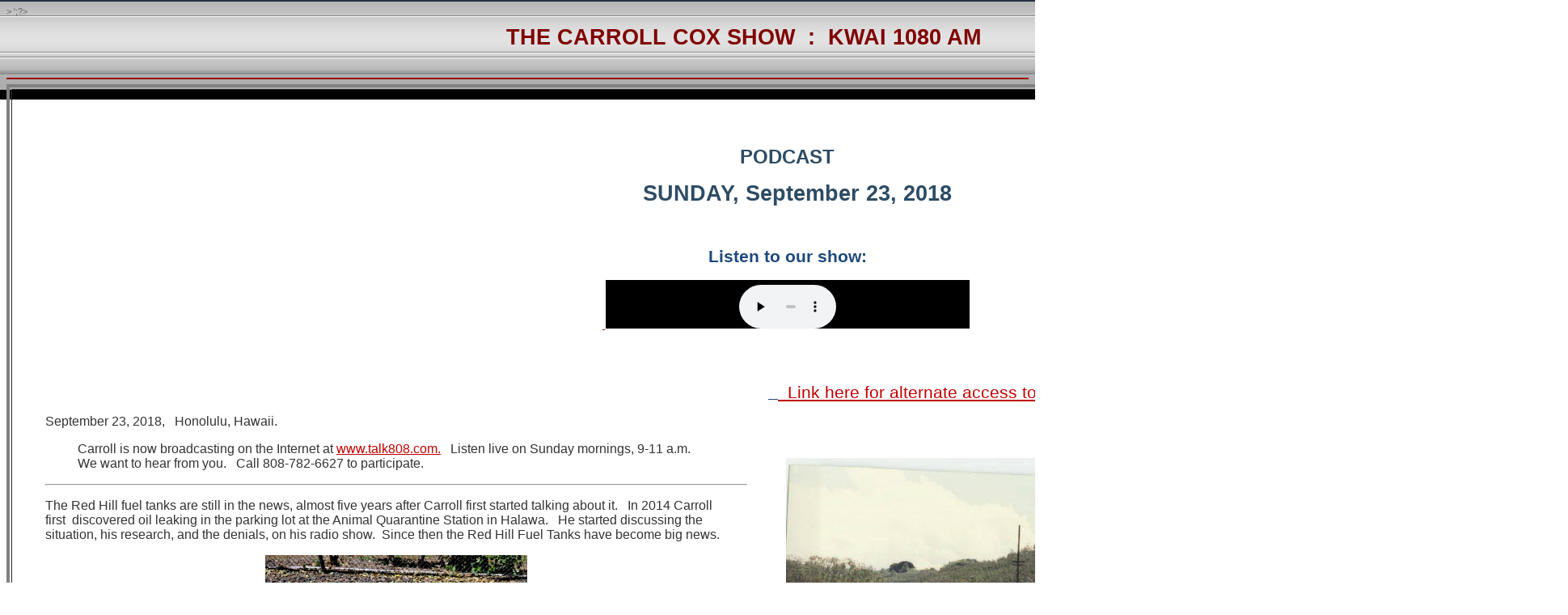

--- FILE ---
content_type: text/html
request_url: http://carrollcox.com/Show092318.htm
body_size: 35998
content:
<html>
<script type="text/javascript">

  var _gaq = _gaq || [];
  _gaq.push(['_setAccount', 'UA-24917890-1']);
  _gaq.push(['_trackPageview']);
  (function() {
    var ga = document.createElement('script'); ga.type = 'text/javascript'; ga.async = true;
    ga.src = ('https:' == document.location.protocol ? 'https://ssl' : 'http://www') + '.google-analytics.com/ga.js';
    var s = document.getElementsByTagName('script')[0]; s.parentNode.insertBefore(ga, s);
  })();</script>
<head>
<!-- Start of Woopra Code -->
<script>
(function(){
    var t,i,e,n=window,o=document,a=arguments,s="script",r=["config","track","identify","visit","push","call"],c=function(){var t,i=this;for(i._e=[],t=0;r.length>t;t++)(function(t){i[t]=function(){return i._e.push([t].concat(Array.prototype.slice.call(arguments,0))),i}})(r[t])};for(n._w=n._w||{},t=0;a.length>t;t++)n._w[a[t]]=n[a[t]]=n[a[t]]||new c;i=o.createElement(s),i.async=1,i.src="//static.woopra.com/js/w.js",e=o.getElementsByTagName(s)[0],e.parentNode.insertBefore(i,e)
})("woopra");
woopra.config({
    domain: 'carrollcox.com'
});
woopra.track();</script>
<!-- End of Woopra Code -->
<title> THE CARROLL COX SHOW -  Red Hill</title>
<meta name="keywords" content="Carroll Cox, Red Hill Fuel Tanks, fuel leaks, acquifier, drinking water, waste, fraud and abuse, environmental issues, environmental racism">
<meta name="description" content="Carroll Cox,  Red Hill Fuel Tanks, fuel leaks, acquifier, drinking water.  waste, fraud and abuse, environmental issues, environmental racism. ">
<meta name="GENERATOR" content="Namo WebEditor">
<meta name="namo-theme" content="Theme\Orange\Orange03">
&gt;
<style><!--
body { font-family:Arial; font-size:11; color:rgb(102,102,102); background-color:white; }
h1 { font-family:Arial; font-size:20; color:rgb(51,51,51); }
h2 { font-family:Arial; font-size:15; color:rgb(153,153,153); }
p.namo-list { font-family:Arial; font-size:11; }
p.namo-sublist { font-family:Arial; font-size:11; }
table.namo-table { font-family:Arial; font-size:11; background-color:white; }
table.namo-table td { font-family:Arial; font-size:11; background-color:rgb(249,249,249); }
table.namo-table th { font-family:Arial; font-size:11; background-color:rgb(225,193,166); border-color:white; }
span.namo-link, a:link { font-family:Arial; color:rgb(173,42,42); }
span.namo-visited, a:visited { font-family:Arial; color:rgb(151,151,151); }
span.namo-active, a:active { font-family:Arial; }
a:hover { font-family:Arial; color:rgb(255,120,0); }
li.namo-list1 { list-style-image:url('nav/bullet1.gif'); }
li.namo-list2 { list-style-image:url('nav/bullet2.gif'); }
--></style>
<meta http-equiv="content-type" content="text/html; charset=utf-8"></head>
<?php
  $googleAnalyticsImageUrl = googleAnalyticsGetImageUrl();
  echo '<img src="' . $googleAnalyticsImageUrl . '" />';?>
<body background="nth_theme_orange_orange03_bg.gif">
<p align="center">&nbsp;&nbsp;&nbsp;&nbsp;&nbsp;&nbsp;&nbsp;&nbsp;&nbsp;&nbsp;&nbsp;&nbsp;&nbsp;&nbsp;&nbsp;&nbsp;&nbsp;&nbsp;&nbsp;&nbsp;&nbsp;&nbsp;&nbsp;&nbsp;&nbsp;&nbsp;&nbsp;&nbsp;&nbsp;&nbsp;&nbsp;&nbsp;&nbsp;&nbsp;&nbsp;&nbsp;&nbsp;&nbsp;&nbsp;&nbsp;&nbsp;&nbsp;&nbsp;&nbsp;&nbsp;&nbsp;&nbsp;&nbsp;&nbsp;&nbsp;&nbsp;&nbsp;&nbsp;&nbsp;&nbsp;&nbsp;&nbsp;&nbsp;&nbsp;&nbsp;&nbsp;&nbsp;&nbsp;&nbsp;&nbsp;&nbsp;&nbsp;&nbsp;&nbsp;&nbsp;&nbsp;&nbsp;&nbsp;&nbsp;&nbsp;&nbsp;&nbsp;&nbsp;&nbsp;&nbsp;&nbsp;&nbsp;&nbsp;&nbsp;&nbsp;&nbsp;&nbsp;&nbsp;&nbsp;&nbsp;&nbsp;&nbsp;&nbsp;&nbsp;&nbsp;&nbsp;&nbsp;&nbsp;&nbsp;&nbsp;&nbsp;&nbsp;&nbsp;&nbsp;&nbsp;&nbsp;&nbsp;&nbsp;&nbsp;&nbsp;&nbsp;&nbsp;&nbsp;&nbsp;&nbsp;&nbsp;&nbsp;&nbsp;&nbsp;&nbsp;&nbsp;&nbsp;&nbsp;&nbsp;&nbsp;&nbsp;&nbsp;&nbsp;&nbsp;&nbsp;&nbsp;&nbsp;&nbsp;&nbsp;&nbsp;&nbsp;&nbsp;&nbsp;&nbsp;&nbsp;&nbsp;&nbsp;&nbsp;&nbsp;&nbsp;&nbsp;&nbsp;&nbsp;&nbsp;&nbsp;&nbsp;&nbsp;&nbsp;&nbsp;&nbsp;&nbsp;&nbsp;&nbsp;&nbsp;&nbsp;&nbsp;&nbsp;&nbsp;&nbsp;&nbsp;&nbsp;&nbsp;&nbsp;&nbsp;&nbsp;&nbsp;&nbsp;&nbsp;&nbsp;&nbsp;&nbsp;&nbsp;&nbsp;&nbsp;&nbsp;&nbsp;&nbsp;&nbsp;&nbsp;&nbsp;&nbsp;<b><span
style="font-size:20pt;"><font color="maroon">THE CARROLL COX SHOW &nbsp;:&nbsp;&nbsp;KWAI 1080 AM</font></span></b></p>
<p align="center">&nbsp;</p>
<hr color="#990000">
<div align="left">
<table border="4" width="1879" bordercolorlight="#990000" bordercolordark="#666666" height="2604">
        <tr>
            <td width="1863" valign="top">
                <P align="center">&nbsp;</P>
                <P align="center">&nbsp;</P>
                <P align="center"><B><SPAN 
style="FONT-SIZE: 18pt; COLOR: rgb(102,102,102); FONT-FAMILY: Arial"><FONT 
face=Arial color=#2e4c64>PODCAST</FONT></SPAN></B></P>
                <P align=center><SPAN style="FONT-SIZE: 20pt"><B><FONT color=#2e4c64>&nbsp;&nbsp;&nbsp;SUNDAY, September 23,&nbsp;2018</FONT></B></SPAN></P>
                <P align=center>&nbsp;&nbsp;</P>
                <p align="center"><b><span style="font-size:16pt;"><font face="Arial" color="#1F497D">Listen to our show:</font></span></b></p>
                <p align="center">&nbsp;&nbsp;&nbsp;&nbsp;<a href="Broadcast/Show111917.mp3"><object classid="clsid:22D6F312-B0F6-11D0-94AB-0080C74C7E95" codebase="http://activex.microsoft.com/activex/controls/mplayer/en/nsmp2inf.cab#Version=6,4,5,715" width="450" height="60" id=" Show 09/23/18">
                <param name="FileName" value="Broadcast/Show021416.mp3">
                <param name="AutoStart" value="false">
                <param name="ShowTracker" value="true">
                <param name="ShowControls" value="true">
                <param name="ShowGotoBar" value="false">
                <param name="ShowDisplay" value="false">
                <param name="ShowStatusBar" value="true">
                <param name="AutoSize" value="false">
<embed width="450" height="60" src="Broadcast/Show021416.mp3" AutoStart="false" ShowTracker="true" ShowControls="true" ShowGotoBar="false" ShowDisplay="false" ShowStatusBar="true" AutoSize="false" pluginspage="http://www.microsoft.com/windows/windowsmedia/download/"></object></a>
&nbsp;&nbsp;&nbsp;&nbsp;</p>
                <p align="center">&nbsp;</p>
                <UL>
                    <div align="left">
                        <table width="1754" cellpadding="0" cellspacing="0" height="42">
                            <tr>
                                <td width="842" height="42">
                                    <p align="center">&nbsp;</p>
                                    <p align="center">&nbsp;</p>
                                </td>
                                <td width="912" height="42">
                                    <p align="left"><font color="#1F497D">&nbsp;&nbsp;&nbsp;&nbsp;&nbsp;&nbsp;&nbsp;&nbsp;&nbsp;&nbsp;&nbsp;&nbsp;&nbsp;</font><a href="Broadcast/Show030418.mp3"><font color="#1F497D">&nbsp;</font></a><a href="Broadcast/Show080518.mp3"><font color="#1F497D">&nbsp;</font><font color="#1F497D">&nbsp;</font></a><a href="Broadcast/Show082618.mp3"><font face="Arial" color="#C00000"><span style="font-size:16pt;">&nbsp;</span></font></a><a href="Broadcast/Show021614.mp3"><span
style="font-size:16pt;"><font
face="Arial" color="#C00000">&nbsp;</font></span><span style="font-size:16pt;"><font
face="Arial" color="#C00000">Link
here
for alternate access to&nbsp;broadcast</font></span><span style="font-size:16pt;"><font
face="Arial" color="#C00000"> </font></span><font color="#C00000">&nbsp;</font></a><a href="Show090218.htm"><font color="#C00000"></font></a><a href="Broadcast/Show082618.mp3"><font color="#C00000"></font></a><a href="Broadcast/Show080518.mp3"><font color="#C00000"></font></a><a href="Broadcast/Show072918.mp3"><font color="#C00000"></font></a><a href="Broadcast/Show052018.mp3"><font color="#C00000"></font></a><a href="Broadcast/Show042218.mp3"><font color="#C00000"></font></a><a href="Broadcast/Show041518.mp3"><font color="#C00000"></font></a><a href="Show040818.htm"><font color="#C00000"></font></a><a href="Show032518.htm"><font color="#C00000"></font></a><a href="Broadcast/Show031818.mp3"><font color="#C00000"></font></a><a
href="Show031118.htm"><font color="#C00000"></font></a><a href="Show021818.htm"><font color="#C00000"></font></a><a href="Broadcast/Show021118.mp3"><font color="#C00000"></font></a><a href="Broadcast/Show020418.mp3"><font color="#C00000"></font></a><a href="Broadcast/Show011418.mp3"><font color="#C00000"></font></a></p>
                                </td>
                            </tr>
                        </table>
                        <table cellpadding="0" cellspacing="0" width="1756" height="345">
                            <tr>
                                <td width="1756" height="345" align="left" valign="top">
                                    <div align="left">
                                        <table cellpadding="0" cellspacing="0" width="1875" height="679">
                                            <tr>
                                                <td width="868" align="left" valign="top" height="618">
                                                    <dd align="center">
                                                        <div align="left">
                                                        </div>
                                                    </dd>
                                                    <p> <span style="font-size:12pt;"><font face="Arial" color="#333333">September 23, 2018, &nbsp;&nbsp;Honolulu, Hawaii. &nbsp;</font></span><span style="font-size:12pt;"><font face="Arial" color="#333333"></font></span></p>
                                                    <dl>
                                                        <dd><font face="Arial" color="#333333"><span style="font-size:12pt;">Carroll is now broadcasting on the Internet at</span></font><span style="font-size:12pt;"><font face="Arial" color="#C00000"> </font><a href="http://www.talk808.com"><font face="Arial" color="#C00000">www.talk808.com.</font></a><font face="Arial" color="#C00000"> </font></span><font face="Arial" color="#333333"><span style="font-size:12pt;">&nbsp;&nbsp;Listen live on Sunday mornings, 9-11 a.m. &nbsp;&nbsp;</span></font><span style="font-size:12pt;"></span></dd>
                                                        <dd><font face="Arial" color="#333333"><span style="font-size:12pt;">We want to hear from you. &nbsp;&nbsp;Call 808-782-6627 to participate.</span></font></dd>
                                                    </dl>
                                                    <hr>
                                                    <p> <span style="font-size:12pt;"><font face="Arial" color="#333333">The Red Hill fuel tanks are still in the news, almost five years after Carroll first started talking about it. &nbsp;&nbsp;In 2014 Carroll first&nbsp;&nbsp;discovered oil leaking in the parking lot at the Animal Quarantine Station in Halawa. &nbsp;&nbsp;He started discussing the situation, his research, and the denials, on his radio show. &nbsp;Since then the Red Hill Fuel Tanks have become big news.</font></span><font color="#333333">&nbsp;</font>&nbsp;</p>
                                                    <p align="center"> <img src="RadioPics/Oil2.JPG" width="324" height="242" border="0"></p>
                                                    <p align="center"> &nbsp;</p>
                                                    <p> <span style="font-size:12pt;"><font face="Arial" color="#333333">Today, Carroll replays a show from February 16, 2014, regarding&nbsp;information obtained from documents he&nbsp;recovered discussing&nbsp;past fuel leaks at the Red Hill fuel tank facility. &nbsp;&nbsp;&nbsp;During his research he learned the State Department of Health and the military have been covering up the number and size of leaks that have occurred over the past 60 years. &nbsp;&nbsp;&nbsp;The state
is required to notify the public about chemicals found in water even though they may not provide a health risk. &nbsp;&nbsp;They did not do this.&nbsp;&nbsp;&nbsp;&nbsp;One response was that the facility was secret. &nbsp;&nbsp;&nbsp;That may have been true 50 years ago, but everyone knows about it, and some have even taken tours of the facility in recent years. &nbsp;&nbsp;&nbsp;</font></span></p>
                                                    <p> <span style="font-size:12pt;"><font face="Arial" color="#333333">Since the 2014 show, Carroll&nbsp;discussed Red Hill in detail on a number of other shows. &nbsp;&nbsp;He will be replaying the shows on </font><a href="http://www.talk808.com"><font face="Arial" color="#C00000">talk808.com</font></a><font face="Arial" color="#333333">, starting Monday, September 24, at 9:00 am and 5:00 pm each day. &nbsp;&nbsp;&nbsp;You can also listen to the shows &nbsp;anytime. &nbsp;</font></span></p>
                                                    <p> <span style="font-size:12pt;"><a href="podcastlist.htm"><font face="Arial" color="#C00000">Link here to find shows</font></a><font face="Arial" color="#333333"> dated 2/9/14, 2/16/14, 2/23/14, 3/16/14, 4/27/14, 6/14/15, 6/21/15, 8/16/15, 9/20/15, 11/1/15, and 6/1/16.</font></span></p>
                                                    <p> &nbsp;</p>
                                                    <p> <span style="font-size:12pt;"><font face="Arial" color="#333333"></font></span></p>
                                                    <p></p>
                                                    <p> &nbsp;<span style="font-size:12pt;"><font face="Arial" color="#333333"></font></span></p>
                                                </td>
                                                <td width="4" height="618" align="left" valign="top">&nbsp;</td>
                                                <td width="39" height="618" align="right" valign="top">
                                                    <p>&nbsp;</p>
                                                    <p>&nbsp;</p>
                                                    <p>&nbsp;</p>
                                                    <p>&nbsp;</p>
                                                    <p>&nbsp;</p>
                                                    <p>&nbsp;</p>
                                                    <p>&nbsp;</p>
                                                    <p>&nbsp;&nbsp;<font color="#333333">&nbsp;&nbsp;</font></p>
                                                    <p><font color="#333333">&nbsp;&nbsp;</font></p>
                                                </td>
                                                <td width="964" align="left" valign="top" height="618">
                                                    <dl>
                                                        <dt>&nbsp;&nbsp;</dt>
                                                        <dt>&nbsp;</dt>
                                                        <dt>&nbsp;</dt>
                                                        <dt><img src="RadioPics/Redhill418.jpg" width="890" height="380" border="0"></dt>
                                                        <dt>&nbsp;&nbsp;&nbsp;&nbsp;&nbsp;&nbsp;&nbsp;&nbsp;&nbsp;&nbsp;&nbsp;&nbsp;&nbsp;&nbsp;&nbsp;&nbsp;&nbsp;&nbsp;&nbsp;&nbsp;&nbsp;&nbsp;&nbsp;&nbsp;&nbsp;&nbsp;&nbsp;&nbsp;&nbsp;&nbsp;&nbsp;&nbsp;&nbsp;&nbsp;&nbsp;&nbsp;&nbsp;&nbsp;&nbsp;&nbsp;&nbsp;&nbsp;&nbsp;&nbsp;&nbsp;&nbsp;</dt>
                                                    </dl>
                                                    <p>&nbsp;&nbsp;&nbsp;&nbsp;&nbsp;&nbsp;&nbsp;&nbsp;&nbsp;&nbsp;&nbsp;&nbsp;&nbsp;&nbsp;&nbsp;&nbsp;&nbsp;&nbsp;&nbsp;&nbsp;&nbsp;&nbsp;&nbsp;&nbsp;&nbsp;&nbsp;&nbsp;&nbsp;&nbsp;&nbsp;&nbsp;&nbsp;&nbsp;&nbsp;&nbsp;&nbsp;&nbsp;&nbsp;&nbsp;&nbsp;&nbsp;&nbsp;&nbsp;&nbsp;&nbsp;&nbsp;&nbsp;&nbsp;&nbsp;&nbsp;&nbsp;&nbsp;&nbsp;&nbsp;&nbsp;&nbsp;&nbsp;&nbsp;&nbsp;&nbsp;&nbsp;&nbsp;&nbsp;&nbsp;&nbsp;&nbsp;&nbsp;&nbsp;&nbsp;<span style="font-size:14pt;"><font face="Arial" color="#333333">&nbsp;The RED HILL FUEL TANKS. &nbsp;&nbsp;Still in the news</font></span>.</p>
                                                    <p>&nbsp;&nbsp;&nbsp;&nbsp;&nbsp;&nbsp;&nbsp;&nbsp;&nbsp;&nbsp;&nbsp;&nbsp;&nbsp;&nbsp;&nbsp;&nbsp;&nbsp;&nbsp;&nbsp;&nbsp;&nbsp;&nbsp;&nbsp;&nbsp;&nbsp;&nbsp;&nbsp;&nbsp;&nbsp;&nbsp;&nbsp;&nbsp;&nbsp;&nbsp;&nbsp;&nbsp;&nbsp;&nbsp;&nbsp;&nbsp;&nbsp;</p>
                                                    <UL>
                                                        <dl>
                                                            <div align="left">
                                                            </div>
                                                            <UL>
                                                                <UL>
                                                                    <UL>
                                                                        <UL>
                                                                            <UL>
                                                                                <dl>
                                                                                    <dd>
                                                                                        <dl>
                                                                                            <div align="center">
                                                                                            </div>
                                                                                        </dl>
                                                                                    </dd>
                                                                                </dl>
                                                                                <dd>
                                                                                    <div align="center">
                                                                                    </div>
                                                                                </dd>
                                                                                <dd>
                                                                                    <div align="center">
                                                                                    </div>
                                                                                </dd>
                                                                                <dd>
                                                                                    <div align="center">
                                                                                    </div>
                                                                                </dd>
                                                                                                                                                                                                                                                                                                                                                                                                                                                                                                                                                                                                                                                                                                                                                                                                                                                                                                                                                                                                                                                              </td>
                                            </tr>
                                            <tr>
                                                <td width="872" height="51" align="left" valign="top" colspan="2">
                                                    <p>&nbsp;</p>
                                                    <p>&nbsp;</p>
                                                </td>
                                                <td width="39" height="51" align="right" valign="top">&nbsp;</td>
                                                <td width="964" height="51" align="left" valign="top">&nbsp;</td>
                                            </tr>
                                        </table>
                                    </div>
                                </td>
                            </tr>
                        </table>
                    </div>
                    <div align="left">
                    </div>
                    <div align="left">
                    </div>
                    <ul>
                        <dl>
                            <p>&nbsp;</p>
                            <table border="1" width="1760" height="635">
                                <tr>
                                    <td width="550" height="629" valign="top">
                                        <p><span style="font-size:14pt;"><b><font face="Arial" color="#333333">KITTY CORNER - &nbsp;TOO CUTE!</font></b></span></p>
                                        <table cellpadding="0" cellspacing="0" width="434">
                                            <tr>
                                                <td width="188"><img src="RadioPics/Kitten10.JPG" width="139" height="102" border="0"></td>
                                                <td width="246" align="left">
                                                    <p>&nbsp;&nbsp;&nbsp;&nbsp;&nbsp;<img src="RadioPics/Kitten13.JPG" width="154" height="114" border="0"></p>
                                                </td>
                                            </tr>
                                        </table>
                                        <p><font face="Arial" color="#333333"><span style="font-size:11pt;">These, and other kittens like them,&nbsp;are looking for a home. &nbsp;Ages range from 3 to 12 months. &nbsp;</span></font></p>
                                        <p><font face="Arial" color="#333333"><span style="font-size:11pt;">They have been neutered or spayed, and they are&nbsp;litter box trained. &nbsp;&nbsp;Now, all &nbsp;they need is&nbsp;your love.&nbsp;&nbsp;Who can resist a new kitten?</span></font></p>
                                        <table width="455" cellpadding="0" cellspacing="0">
                                            <tr>
                                                <td width="208" align="left">
                                                    <UL>
                                                        <p><img src="RadioPics/KittensTwo.JPG" width="162" height="121" border="0"></p>
                                                                                                                                                                                                                </td>
                                                <td width="247" align="left">
                                                    <p>&nbsp;&nbsp;&nbsp;&nbsp;&nbsp;&nbsp;<img src="RadioPics/Kitten11.JPG" width="167" height="122" border="0"></p>
                                                </td>
                                            </tr>
                                        </table>
                                        <p><span style="font-size:12pt;"><font face="Arial" color="#333333">To adopt, call Carroll at 782-6627, or email </font><font face="Arial">&nbsp;carroll@carrollcox.com.</font></span><font face="Arial"><span style="font-size:12pt;"> &nbsp;&nbsp;&nbsp;</span>&nbsp;</font></p>
                                    </td>
                                    <td width="1194" height="629" valign="top" align="left">
                                        <table cellpadding="0" cellspacing="0" width="819" align="center">
                                            <tr>
                                                <td width="819">
                                                    <table cellpadding="0" cellspacing="0" width="819" align="center">
                                                        <tr>
                                                            <td width="819">
                                                                <dl>
                                                                    <dd>&nbsp;</dd>
                                                                    <dd>&nbsp;</dd>
                                                                    <dd>&nbsp;</dd>
                                                                    <dd>&nbsp;</dd>
                                                                    <dd><font face="Arial" color="#333333"><span style="font-size:14pt;">Join Carroll on </span></font><a href="http://www.envirowatch.org"><span style="font-size:14pt;"><font face="Arial" color="#C00000">www.envirowatch.org</font></span><font face="Arial" color="#333333"><span style="font-size:14pt;"> </span></font></a><font face="Arial" color="#333333"><span style="font-size:14pt;">to view some of the environmental and corruption issues
he investigated,
and resolved, in the past. &nbsp;You will also find him on&nbsp;YouTube&nbsp;at&nbsp;cox7826627&nbsp;and on&nbsp;</span></font><span style="font-size:14pt;"><font face="Arial" color="#C00000"> <a href="https://www.facebook.com/profile.php?id=100005579149368">facebook.</a></font></span><a href="https://www.facebook.com/profile.php?id=100005579149368"><span style="font-size:14pt;"><font face="Arial" color="#C00000"> </font></span><span style="font-size:12pt;"><font face="Arial" color="#C00000">&nbsp;</font></span></a></dd>
                                                                    <dd>&nbsp;</dd>
                                                                </dl>
                                                                <p>&nbsp;</p>
                                                            </td>
                                                        </tr>
                                                        <tr>
                                                            <td width="819">
                                                                <dl>
                                                                    <div align="left">
                                                                    </div>
                                                                    <div align="left">
                                                                        <dl>
                                                                            <dd><font face="Arial" color="#333333"><span style="font-size:14pt;">Carroll continues his discussion about local issues on Olelo Public Television, Channel 54. &nbsp;</span></font></dd>
                                                                            <dd><a href="AirDates.htm"><font face="Arial" color="#C00000"><span style="font-size:14pt;">Link here to a list of his show</span><span style="font-family:Arial; font-size:14pt; color:rgb(173,42,42);">s.</span></font></a><font face="Arial" color="#C00000"><span style="font-family:Arial; font-size:14pt; color:rgb(173,42,42);"> &nbsp;</span></font><span style="font-family:Arial; font-size:14pt; color:rgb(173,42,42);"><font face="Arial"
color="#333333">They
can also&nbsp;be viewed
on</font><font face="Arial" color="#C00000"> &nbsp;</font><a href="http://www.olelo.org/olelonet/"><font face="Arial" color="#C00000">Olelo video on demand.</font></a></span><font face="Arial" color="#C00000"><span style="font-family:Arial; font-size:14pt; color:rgb(173,42,42);"> &nbsp;</span></font></dd>
                                                                        </dl>
                                                                    </div>
                                                                    <p>&nbsp;</p>
                                                                    <table cellpadding="0" cellspacing="0" width="756">
                                                                        <tr>
                                                                            <td width="366">
                                                                                <dl>
                                                                                    <p>&nbsp;</p>
                                                                                    <p>&nbsp;</p>
                                                                                                                                                                                                                                                                                                                                                                                                                                                                                                                                </td>
                                                                            <td width="30">&nbsp;</td>
                                                                            <td width="360">&nbsp;</td>
                                                                        </tr>
                                                                    </table>
                                                                    <p>&nbsp;<font face="Arial" color="#C00000"><span style="font-family:Arial; font-size:14pt;">&nbsp;&nbsp;&nbsp;&nbsp;&nbsp;&nbsp;&nbsp;&nbsp;&nbsp;&nbsp;&nbsp;&nbsp;&nbsp;&nbsp;&nbsp;&nbsp;&nbsp;&nbsp;&nbsp;&nbsp;&nbsp;&nbsp;&nbsp;&nbsp;&nbsp;&nbsp;&nbsp;&nbsp;&nbsp;&nbsp;&nbsp;&nbsp;&nbsp;&nbsp;&nbsp;&nbsp;&nbsp;&nbsp;&nbsp;&nbsp;&nbsp;&nbsp;&nbsp;&nbsp;&nbsp;&nbsp;&nbsp;&nbsp;&nbsp;&nbsp;&nbsp;&nbsp;&nbsp;&nbsp;&nbsp;&nbsp;&nbsp;&nbsp;&nbsp;&nbsp;&nbsp;&nbsp;&nbsp;&nbsp;&nbsp;&nbsp;&nbsp;</span></font></p>
                                                                                                                                                                                                                                                                                                                                                                                                                                </td>
                                                        </tr>
                                                    </table>
                                                    <p>&nbsp;</p>
                                                </td>
                                            </tr>
                                            <tr>
                                                <td width="819">
                                                    <dl>
                                                        <div align="left">
                                                        </div>
                                                        <p>&nbsp;</p>
                                                                                                                                                                                                                                                                                                                              </td>
                                            </tr>
                                        </table>
                                    </td>
                                </tr>
                            </table>
                            <ul>
                                <ul>
                                    <ul>
                                        <dl>
                                            <div align="left">
                                            </div>
                                        </dl>
                                    </ul>
                                    <UL>
                                        <p align="left">&nbsp;</p>
                                        <p align="left">&nbsp;</p>
                                        <p align="left">&nbsp;</p>
                                        <p align="left">&nbsp;</p>
                                        <p align="left">&nbsp;</p>
                                        <ul>
                                            <ul>
                                                <UL>
                                                    <p align="left"><span style="font-size:12pt;">&nbsp;</span></p>
                                                    <p align="left"><font size="1" face="Arial" color="black">Follow: &nbsp;Carroll Cox, &nbsp;Red Hill Fuel Tanks, fuel leaks, acquifier, drinking water. &nbsp;</font></p>
                                                    <p align="left">&nbsp;</p>
                                                    <p align="left"><font face="Arial" color="#C00000">&nbsp;&nbsp;&nbsp;&nbsp;&nbsp;&nbsp;&nbsp;&nbsp;&nbsp;&nbsp;&nbsp;&nbsp;&nbsp;&nbsp;&nbsp;&nbsp;&nbsp;&nbsp;&nbsp;&nbsp;&nbsp;&nbsp;&nbsp;&nbsp;&nbsp;&nbsp;&nbsp;&nbsp;&nbsp;&nbsp;&nbsp;&nbsp;&nbsp;&nbsp;&nbsp;&nbsp;&nbsp;&nbsp;&nbsp;&nbsp;&nbsp;&nbsp;<a href="index.htm">&nbsp;&nbsp;&gt;&gt;&gt;RETURN TO CARROLL'S&nbsp;HOME PAGE &gt;&gt;&gt;</a></font></p>
                                                    <p align="left"><font face="Arial" color="#C00000"><span style="font-family:Arial;">&nbsp;&nbsp;&nbsp;&nbsp;&nbsp;&nbsp;&nbsp;&nbsp;&nbsp;&nbsp;&nbsp;&nbsp;&nbsp;&nbsp;&nbsp;&nbsp;&nbsp;&nbsp;&nbsp;&nbsp;&nbsp;&nbsp;&nbsp;&nbsp;&nbsp;&nbsp;&nbsp;&nbsp;&nbsp;&nbsp;&nbsp;&nbsp;&nbsp;&nbsp;&nbsp;&nbsp;&nbsp;&nbsp;&nbsp;&nbsp;&nbsp;&nbsp;&nbsp;&nbsp;&nbsp;&nbsp;&nbsp;&nbsp;&nbsp;&nbsp;&nbsp;&nbsp;&nbsp;&nbsp;&nbsp;&nbsp;&nbsp;&nbsp;&nbsp;&nbsp;</span></font><a href="podcastlist.htm"><font
face="Arial" color="#C00000"><span style="font-family:Arial;">&nbsp;</span></font><font face="Arial">&gt;&gt;&gt;return to podcast list &gt;&gt;&gt;</font></a></p>
                                                    <UL>
                                                        <ul>
                                                            <ul>
                                                                <dl>
                                                                    <ul>
                                                                        <ul>
                                                                            <p align="left">&nbsp;</p>
                                                                            <p align="left"><font face="Arial Black" color="#2E4C64"><span style="font-size:9pt;">note: &nbsp;download file size is&nbsp;approx.&nbsp;26MB</span></font></p>
                </td>
        </tr>
    <tr>
        <td width="1863">&nbsp;</td>
    </tr>
    <tr>
            <td width="1863">&nbsp;</td>
    </tr>
    <tr>
            <td width="1863">&nbsp;</td>
    </tr>
    <tr>
            <td width="1863">&nbsp;</td>
    </tr>
    <tr>
            <td width="1863">&nbsp;</td>
    </tr>
    <tr>
            <td width="1863">&nbsp;</td>
    </tr>
</table>
</div>
<p>&nbsp;</p>
<p>&nbsp;</p>
<p>&nbsp;</p>
</body>
</html> 